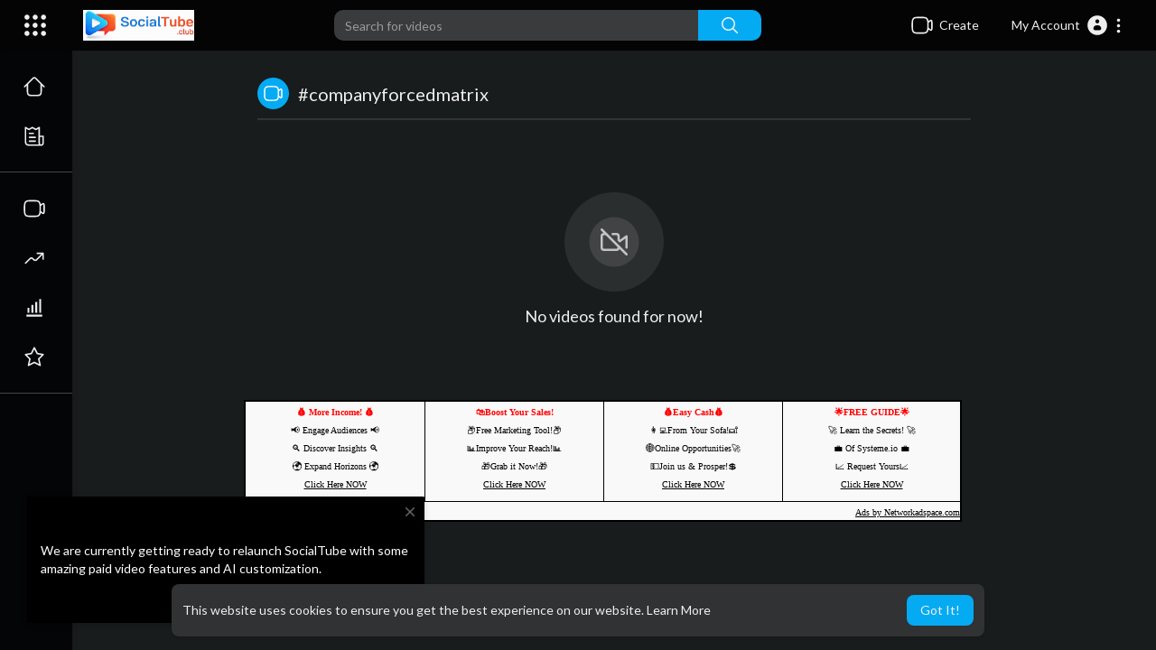

--- FILE ---
content_type: text/html; charset=UTF-8
request_url: https://www.networkadspace.com/showadst.php?w=400&h=120&n=4&bw=&bh=&c=999
body_size: 2013
content:
document.write('<table border=2 cellpadding=4 cellspacing=0 style=border-collapse:collapse width=97% bordercolor=#000000><tr><td width=25% bgcolor=#F9F9F9><p align=center><b><font size=1 face=verdana color=#FF0000>💰 More Income! 💰</font><br></font></b><font size=1 face=verdana color=#000000>📢 Engage Audiences 📢<br>🔍 Discover Insights 🔍<br>🌍 Expand Horizons 🌍</font><br><a href=https://www.networkadspace.com/tr1.php?id=2519 target=_blank><font size=1 face=verdana color=#000000><u>Click Here NOW</u></font></a></td><td width=25% bgcolor=#F9F9F9><p align=center><b><font size=1 face=verdana color=#FF0000>🛍️Boost Your Sales!</font><br></font></b><font size=1 face=verdana color=#000000>📦Free Marketing Tool!📦<br>📊Improve Your Reach!📊<br>🎁Grab it Now!🎁</font><br><a href=https://www.networkadspace.com/tr1.php?id=2296 target=_blank><font size=1 face=verdana color=#000000><u>Click Here NOW</u></font></a></td><td width=25% bgcolor=#F9F9F9><p align=center><b><font size=1 face=verdana color=#FF0000>💰Easy Cash💰</font><br></font></b><font size=1 face=verdana color=#000000>👩‍💻From Your Sofa!🛋️<br>🌐Online Opportunities🚀<br>💵Join us & Prosper!💲</font><br><a href=https://www.networkadspace.com/tr1.php?id=2293 target=_blank><font size=1 face=verdana color=#000000><u>Click Here NOW</u></font></a></td><td width=25% bgcolor=#F9F9F9><p align=center><b><font size=1 face=verdana color=#FF0000>🌟FREE GUIDE🌟</font><br></font></b><font size=1 face=verdana color=#000000>🚀 Learn the Secrets! 🚀<br>💼 Of Systeme.io 💼<br>📈 Request Yours📈</font><br><a href=https://www.networkadspace.com/tr1.php?id=2333 target=_blank><font size=1 face=verdana color=#000000><u>Click Here NOW</u></font></a></td></tr><tr><td width=96% bgcolor=#F9F9F9 colspan=4 align=right><a href=https://www.networkadspace.com target=_blank><font size=1 face=verdana color=#000000><u>Ads by Networkadspace.com</u></font></a></td></tr></table>');

--- FILE ---
content_type: text/html; charset=utf-8
request_url: https://www.google.com/recaptcha/api2/anchor?ar=1&k=6Le4NV4gAAAAAFdIUg38ZWtJ0ljg0isZUd2ZEDiY&co=aHR0cHM6Ly9zb2NpYWx0dWJlLmNsdWI6NDQz&hl=en&v=N67nZn4AqZkNcbeMu4prBgzg&size=normal&anchor-ms=20000&execute-ms=30000&cb=ohh378cedw78
body_size: 49336
content:
<!DOCTYPE HTML><html dir="ltr" lang="en"><head><meta http-equiv="Content-Type" content="text/html; charset=UTF-8">
<meta http-equiv="X-UA-Compatible" content="IE=edge">
<title>reCAPTCHA</title>
<style type="text/css">
/* cyrillic-ext */
@font-face {
  font-family: 'Roboto';
  font-style: normal;
  font-weight: 400;
  font-stretch: 100%;
  src: url(//fonts.gstatic.com/s/roboto/v48/KFO7CnqEu92Fr1ME7kSn66aGLdTylUAMa3GUBHMdazTgWw.woff2) format('woff2');
  unicode-range: U+0460-052F, U+1C80-1C8A, U+20B4, U+2DE0-2DFF, U+A640-A69F, U+FE2E-FE2F;
}
/* cyrillic */
@font-face {
  font-family: 'Roboto';
  font-style: normal;
  font-weight: 400;
  font-stretch: 100%;
  src: url(//fonts.gstatic.com/s/roboto/v48/KFO7CnqEu92Fr1ME7kSn66aGLdTylUAMa3iUBHMdazTgWw.woff2) format('woff2');
  unicode-range: U+0301, U+0400-045F, U+0490-0491, U+04B0-04B1, U+2116;
}
/* greek-ext */
@font-face {
  font-family: 'Roboto';
  font-style: normal;
  font-weight: 400;
  font-stretch: 100%;
  src: url(//fonts.gstatic.com/s/roboto/v48/KFO7CnqEu92Fr1ME7kSn66aGLdTylUAMa3CUBHMdazTgWw.woff2) format('woff2');
  unicode-range: U+1F00-1FFF;
}
/* greek */
@font-face {
  font-family: 'Roboto';
  font-style: normal;
  font-weight: 400;
  font-stretch: 100%;
  src: url(//fonts.gstatic.com/s/roboto/v48/KFO7CnqEu92Fr1ME7kSn66aGLdTylUAMa3-UBHMdazTgWw.woff2) format('woff2');
  unicode-range: U+0370-0377, U+037A-037F, U+0384-038A, U+038C, U+038E-03A1, U+03A3-03FF;
}
/* math */
@font-face {
  font-family: 'Roboto';
  font-style: normal;
  font-weight: 400;
  font-stretch: 100%;
  src: url(//fonts.gstatic.com/s/roboto/v48/KFO7CnqEu92Fr1ME7kSn66aGLdTylUAMawCUBHMdazTgWw.woff2) format('woff2');
  unicode-range: U+0302-0303, U+0305, U+0307-0308, U+0310, U+0312, U+0315, U+031A, U+0326-0327, U+032C, U+032F-0330, U+0332-0333, U+0338, U+033A, U+0346, U+034D, U+0391-03A1, U+03A3-03A9, U+03B1-03C9, U+03D1, U+03D5-03D6, U+03F0-03F1, U+03F4-03F5, U+2016-2017, U+2034-2038, U+203C, U+2040, U+2043, U+2047, U+2050, U+2057, U+205F, U+2070-2071, U+2074-208E, U+2090-209C, U+20D0-20DC, U+20E1, U+20E5-20EF, U+2100-2112, U+2114-2115, U+2117-2121, U+2123-214F, U+2190, U+2192, U+2194-21AE, U+21B0-21E5, U+21F1-21F2, U+21F4-2211, U+2213-2214, U+2216-22FF, U+2308-230B, U+2310, U+2319, U+231C-2321, U+2336-237A, U+237C, U+2395, U+239B-23B7, U+23D0, U+23DC-23E1, U+2474-2475, U+25AF, U+25B3, U+25B7, U+25BD, U+25C1, U+25CA, U+25CC, U+25FB, U+266D-266F, U+27C0-27FF, U+2900-2AFF, U+2B0E-2B11, U+2B30-2B4C, U+2BFE, U+3030, U+FF5B, U+FF5D, U+1D400-1D7FF, U+1EE00-1EEFF;
}
/* symbols */
@font-face {
  font-family: 'Roboto';
  font-style: normal;
  font-weight: 400;
  font-stretch: 100%;
  src: url(//fonts.gstatic.com/s/roboto/v48/KFO7CnqEu92Fr1ME7kSn66aGLdTylUAMaxKUBHMdazTgWw.woff2) format('woff2');
  unicode-range: U+0001-000C, U+000E-001F, U+007F-009F, U+20DD-20E0, U+20E2-20E4, U+2150-218F, U+2190, U+2192, U+2194-2199, U+21AF, U+21E6-21F0, U+21F3, U+2218-2219, U+2299, U+22C4-22C6, U+2300-243F, U+2440-244A, U+2460-24FF, U+25A0-27BF, U+2800-28FF, U+2921-2922, U+2981, U+29BF, U+29EB, U+2B00-2BFF, U+4DC0-4DFF, U+FFF9-FFFB, U+10140-1018E, U+10190-1019C, U+101A0, U+101D0-101FD, U+102E0-102FB, U+10E60-10E7E, U+1D2C0-1D2D3, U+1D2E0-1D37F, U+1F000-1F0FF, U+1F100-1F1AD, U+1F1E6-1F1FF, U+1F30D-1F30F, U+1F315, U+1F31C, U+1F31E, U+1F320-1F32C, U+1F336, U+1F378, U+1F37D, U+1F382, U+1F393-1F39F, U+1F3A7-1F3A8, U+1F3AC-1F3AF, U+1F3C2, U+1F3C4-1F3C6, U+1F3CA-1F3CE, U+1F3D4-1F3E0, U+1F3ED, U+1F3F1-1F3F3, U+1F3F5-1F3F7, U+1F408, U+1F415, U+1F41F, U+1F426, U+1F43F, U+1F441-1F442, U+1F444, U+1F446-1F449, U+1F44C-1F44E, U+1F453, U+1F46A, U+1F47D, U+1F4A3, U+1F4B0, U+1F4B3, U+1F4B9, U+1F4BB, U+1F4BF, U+1F4C8-1F4CB, U+1F4D6, U+1F4DA, U+1F4DF, U+1F4E3-1F4E6, U+1F4EA-1F4ED, U+1F4F7, U+1F4F9-1F4FB, U+1F4FD-1F4FE, U+1F503, U+1F507-1F50B, U+1F50D, U+1F512-1F513, U+1F53E-1F54A, U+1F54F-1F5FA, U+1F610, U+1F650-1F67F, U+1F687, U+1F68D, U+1F691, U+1F694, U+1F698, U+1F6AD, U+1F6B2, U+1F6B9-1F6BA, U+1F6BC, U+1F6C6-1F6CF, U+1F6D3-1F6D7, U+1F6E0-1F6EA, U+1F6F0-1F6F3, U+1F6F7-1F6FC, U+1F700-1F7FF, U+1F800-1F80B, U+1F810-1F847, U+1F850-1F859, U+1F860-1F887, U+1F890-1F8AD, U+1F8B0-1F8BB, U+1F8C0-1F8C1, U+1F900-1F90B, U+1F93B, U+1F946, U+1F984, U+1F996, U+1F9E9, U+1FA00-1FA6F, U+1FA70-1FA7C, U+1FA80-1FA89, U+1FA8F-1FAC6, U+1FACE-1FADC, U+1FADF-1FAE9, U+1FAF0-1FAF8, U+1FB00-1FBFF;
}
/* vietnamese */
@font-face {
  font-family: 'Roboto';
  font-style: normal;
  font-weight: 400;
  font-stretch: 100%;
  src: url(//fonts.gstatic.com/s/roboto/v48/KFO7CnqEu92Fr1ME7kSn66aGLdTylUAMa3OUBHMdazTgWw.woff2) format('woff2');
  unicode-range: U+0102-0103, U+0110-0111, U+0128-0129, U+0168-0169, U+01A0-01A1, U+01AF-01B0, U+0300-0301, U+0303-0304, U+0308-0309, U+0323, U+0329, U+1EA0-1EF9, U+20AB;
}
/* latin-ext */
@font-face {
  font-family: 'Roboto';
  font-style: normal;
  font-weight: 400;
  font-stretch: 100%;
  src: url(//fonts.gstatic.com/s/roboto/v48/KFO7CnqEu92Fr1ME7kSn66aGLdTylUAMa3KUBHMdazTgWw.woff2) format('woff2');
  unicode-range: U+0100-02BA, U+02BD-02C5, U+02C7-02CC, U+02CE-02D7, U+02DD-02FF, U+0304, U+0308, U+0329, U+1D00-1DBF, U+1E00-1E9F, U+1EF2-1EFF, U+2020, U+20A0-20AB, U+20AD-20C0, U+2113, U+2C60-2C7F, U+A720-A7FF;
}
/* latin */
@font-face {
  font-family: 'Roboto';
  font-style: normal;
  font-weight: 400;
  font-stretch: 100%;
  src: url(//fonts.gstatic.com/s/roboto/v48/KFO7CnqEu92Fr1ME7kSn66aGLdTylUAMa3yUBHMdazQ.woff2) format('woff2');
  unicode-range: U+0000-00FF, U+0131, U+0152-0153, U+02BB-02BC, U+02C6, U+02DA, U+02DC, U+0304, U+0308, U+0329, U+2000-206F, U+20AC, U+2122, U+2191, U+2193, U+2212, U+2215, U+FEFF, U+FFFD;
}
/* cyrillic-ext */
@font-face {
  font-family: 'Roboto';
  font-style: normal;
  font-weight: 500;
  font-stretch: 100%;
  src: url(//fonts.gstatic.com/s/roboto/v48/KFO7CnqEu92Fr1ME7kSn66aGLdTylUAMa3GUBHMdazTgWw.woff2) format('woff2');
  unicode-range: U+0460-052F, U+1C80-1C8A, U+20B4, U+2DE0-2DFF, U+A640-A69F, U+FE2E-FE2F;
}
/* cyrillic */
@font-face {
  font-family: 'Roboto';
  font-style: normal;
  font-weight: 500;
  font-stretch: 100%;
  src: url(//fonts.gstatic.com/s/roboto/v48/KFO7CnqEu92Fr1ME7kSn66aGLdTylUAMa3iUBHMdazTgWw.woff2) format('woff2');
  unicode-range: U+0301, U+0400-045F, U+0490-0491, U+04B0-04B1, U+2116;
}
/* greek-ext */
@font-face {
  font-family: 'Roboto';
  font-style: normal;
  font-weight: 500;
  font-stretch: 100%;
  src: url(//fonts.gstatic.com/s/roboto/v48/KFO7CnqEu92Fr1ME7kSn66aGLdTylUAMa3CUBHMdazTgWw.woff2) format('woff2');
  unicode-range: U+1F00-1FFF;
}
/* greek */
@font-face {
  font-family: 'Roboto';
  font-style: normal;
  font-weight: 500;
  font-stretch: 100%;
  src: url(//fonts.gstatic.com/s/roboto/v48/KFO7CnqEu92Fr1ME7kSn66aGLdTylUAMa3-UBHMdazTgWw.woff2) format('woff2');
  unicode-range: U+0370-0377, U+037A-037F, U+0384-038A, U+038C, U+038E-03A1, U+03A3-03FF;
}
/* math */
@font-face {
  font-family: 'Roboto';
  font-style: normal;
  font-weight: 500;
  font-stretch: 100%;
  src: url(//fonts.gstatic.com/s/roboto/v48/KFO7CnqEu92Fr1ME7kSn66aGLdTylUAMawCUBHMdazTgWw.woff2) format('woff2');
  unicode-range: U+0302-0303, U+0305, U+0307-0308, U+0310, U+0312, U+0315, U+031A, U+0326-0327, U+032C, U+032F-0330, U+0332-0333, U+0338, U+033A, U+0346, U+034D, U+0391-03A1, U+03A3-03A9, U+03B1-03C9, U+03D1, U+03D5-03D6, U+03F0-03F1, U+03F4-03F5, U+2016-2017, U+2034-2038, U+203C, U+2040, U+2043, U+2047, U+2050, U+2057, U+205F, U+2070-2071, U+2074-208E, U+2090-209C, U+20D0-20DC, U+20E1, U+20E5-20EF, U+2100-2112, U+2114-2115, U+2117-2121, U+2123-214F, U+2190, U+2192, U+2194-21AE, U+21B0-21E5, U+21F1-21F2, U+21F4-2211, U+2213-2214, U+2216-22FF, U+2308-230B, U+2310, U+2319, U+231C-2321, U+2336-237A, U+237C, U+2395, U+239B-23B7, U+23D0, U+23DC-23E1, U+2474-2475, U+25AF, U+25B3, U+25B7, U+25BD, U+25C1, U+25CA, U+25CC, U+25FB, U+266D-266F, U+27C0-27FF, U+2900-2AFF, U+2B0E-2B11, U+2B30-2B4C, U+2BFE, U+3030, U+FF5B, U+FF5D, U+1D400-1D7FF, U+1EE00-1EEFF;
}
/* symbols */
@font-face {
  font-family: 'Roboto';
  font-style: normal;
  font-weight: 500;
  font-stretch: 100%;
  src: url(//fonts.gstatic.com/s/roboto/v48/KFO7CnqEu92Fr1ME7kSn66aGLdTylUAMaxKUBHMdazTgWw.woff2) format('woff2');
  unicode-range: U+0001-000C, U+000E-001F, U+007F-009F, U+20DD-20E0, U+20E2-20E4, U+2150-218F, U+2190, U+2192, U+2194-2199, U+21AF, U+21E6-21F0, U+21F3, U+2218-2219, U+2299, U+22C4-22C6, U+2300-243F, U+2440-244A, U+2460-24FF, U+25A0-27BF, U+2800-28FF, U+2921-2922, U+2981, U+29BF, U+29EB, U+2B00-2BFF, U+4DC0-4DFF, U+FFF9-FFFB, U+10140-1018E, U+10190-1019C, U+101A0, U+101D0-101FD, U+102E0-102FB, U+10E60-10E7E, U+1D2C0-1D2D3, U+1D2E0-1D37F, U+1F000-1F0FF, U+1F100-1F1AD, U+1F1E6-1F1FF, U+1F30D-1F30F, U+1F315, U+1F31C, U+1F31E, U+1F320-1F32C, U+1F336, U+1F378, U+1F37D, U+1F382, U+1F393-1F39F, U+1F3A7-1F3A8, U+1F3AC-1F3AF, U+1F3C2, U+1F3C4-1F3C6, U+1F3CA-1F3CE, U+1F3D4-1F3E0, U+1F3ED, U+1F3F1-1F3F3, U+1F3F5-1F3F7, U+1F408, U+1F415, U+1F41F, U+1F426, U+1F43F, U+1F441-1F442, U+1F444, U+1F446-1F449, U+1F44C-1F44E, U+1F453, U+1F46A, U+1F47D, U+1F4A3, U+1F4B0, U+1F4B3, U+1F4B9, U+1F4BB, U+1F4BF, U+1F4C8-1F4CB, U+1F4D6, U+1F4DA, U+1F4DF, U+1F4E3-1F4E6, U+1F4EA-1F4ED, U+1F4F7, U+1F4F9-1F4FB, U+1F4FD-1F4FE, U+1F503, U+1F507-1F50B, U+1F50D, U+1F512-1F513, U+1F53E-1F54A, U+1F54F-1F5FA, U+1F610, U+1F650-1F67F, U+1F687, U+1F68D, U+1F691, U+1F694, U+1F698, U+1F6AD, U+1F6B2, U+1F6B9-1F6BA, U+1F6BC, U+1F6C6-1F6CF, U+1F6D3-1F6D7, U+1F6E0-1F6EA, U+1F6F0-1F6F3, U+1F6F7-1F6FC, U+1F700-1F7FF, U+1F800-1F80B, U+1F810-1F847, U+1F850-1F859, U+1F860-1F887, U+1F890-1F8AD, U+1F8B0-1F8BB, U+1F8C0-1F8C1, U+1F900-1F90B, U+1F93B, U+1F946, U+1F984, U+1F996, U+1F9E9, U+1FA00-1FA6F, U+1FA70-1FA7C, U+1FA80-1FA89, U+1FA8F-1FAC6, U+1FACE-1FADC, U+1FADF-1FAE9, U+1FAF0-1FAF8, U+1FB00-1FBFF;
}
/* vietnamese */
@font-face {
  font-family: 'Roboto';
  font-style: normal;
  font-weight: 500;
  font-stretch: 100%;
  src: url(//fonts.gstatic.com/s/roboto/v48/KFO7CnqEu92Fr1ME7kSn66aGLdTylUAMa3OUBHMdazTgWw.woff2) format('woff2');
  unicode-range: U+0102-0103, U+0110-0111, U+0128-0129, U+0168-0169, U+01A0-01A1, U+01AF-01B0, U+0300-0301, U+0303-0304, U+0308-0309, U+0323, U+0329, U+1EA0-1EF9, U+20AB;
}
/* latin-ext */
@font-face {
  font-family: 'Roboto';
  font-style: normal;
  font-weight: 500;
  font-stretch: 100%;
  src: url(//fonts.gstatic.com/s/roboto/v48/KFO7CnqEu92Fr1ME7kSn66aGLdTylUAMa3KUBHMdazTgWw.woff2) format('woff2');
  unicode-range: U+0100-02BA, U+02BD-02C5, U+02C7-02CC, U+02CE-02D7, U+02DD-02FF, U+0304, U+0308, U+0329, U+1D00-1DBF, U+1E00-1E9F, U+1EF2-1EFF, U+2020, U+20A0-20AB, U+20AD-20C0, U+2113, U+2C60-2C7F, U+A720-A7FF;
}
/* latin */
@font-face {
  font-family: 'Roboto';
  font-style: normal;
  font-weight: 500;
  font-stretch: 100%;
  src: url(//fonts.gstatic.com/s/roboto/v48/KFO7CnqEu92Fr1ME7kSn66aGLdTylUAMa3yUBHMdazQ.woff2) format('woff2');
  unicode-range: U+0000-00FF, U+0131, U+0152-0153, U+02BB-02BC, U+02C6, U+02DA, U+02DC, U+0304, U+0308, U+0329, U+2000-206F, U+20AC, U+2122, U+2191, U+2193, U+2212, U+2215, U+FEFF, U+FFFD;
}
/* cyrillic-ext */
@font-face {
  font-family: 'Roboto';
  font-style: normal;
  font-weight: 900;
  font-stretch: 100%;
  src: url(//fonts.gstatic.com/s/roboto/v48/KFO7CnqEu92Fr1ME7kSn66aGLdTylUAMa3GUBHMdazTgWw.woff2) format('woff2');
  unicode-range: U+0460-052F, U+1C80-1C8A, U+20B4, U+2DE0-2DFF, U+A640-A69F, U+FE2E-FE2F;
}
/* cyrillic */
@font-face {
  font-family: 'Roboto';
  font-style: normal;
  font-weight: 900;
  font-stretch: 100%;
  src: url(//fonts.gstatic.com/s/roboto/v48/KFO7CnqEu92Fr1ME7kSn66aGLdTylUAMa3iUBHMdazTgWw.woff2) format('woff2');
  unicode-range: U+0301, U+0400-045F, U+0490-0491, U+04B0-04B1, U+2116;
}
/* greek-ext */
@font-face {
  font-family: 'Roboto';
  font-style: normal;
  font-weight: 900;
  font-stretch: 100%;
  src: url(//fonts.gstatic.com/s/roboto/v48/KFO7CnqEu92Fr1ME7kSn66aGLdTylUAMa3CUBHMdazTgWw.woff2) format('woff2');
  unicode-range: U+1F00-1FFF;
}
/* greek */
@font-face {
  font-family: 'Roboto';
  font-style: normal;
  font-weight: 900;
  font-stretch: 100%;
  src: url(//fonts.gstatic.com/s/roboto/v48/KFO7CnqEu92Fr1ME7kSn66aGLdTylUAMa3-UBHMdazTgWw.woff2) format('woff2');
  unicode-range: U+0370-0377, U+037A-037F, U+0384-038A, U+038C, U+038E-03A1, U+03A3-03FF;
}
/* math */
@font-face {
  font-family: 'Roboto';
  font-style: normal;
  font-weight: 900;
  font-stretch: 100%;
  src: url(//fonts.gstatic.com/s/roboto/v48/KFO7CnqEu92Fr1ME7kSn66aGLdTylUAMawCUBHMdazTgWw.woff2) format('woff2');
  unicode-range: U+0302-0303, U+0305, U+0307-0308, U+0310, U+0312, U+0315, U+031A, U+0326-0327, U+032C, U+032F-0330, U+0332-0333, U+0338, U+033A, U+0346, U+034D, U+0391-03A1, U+03A3-03A9, U+03B1-03C9, U+03D1, U+03D5-03D6, U+03F0-03F1, U+03F4-03F5, U+2016-2017, U+2034-2038, U+203C, U+2040, U+2043, U+2047, U+2050, U+2057, U+205F, U+2070-2071, U+2074-208E, U+2090-209C, U+20D0-20DC, U+20E1, U+20E5-20EF, U+2100-2112, U+2114-2115, U+2117-2121, U+2123-214F, U+2190, U+2192, U+2194-21AE, U+21B0-21E5, U+21F1-21F2, U+21F4-2211, U+2213-2214, U+2216-22FF, U+2308-230B, U+2310, U+2319, U+231C-2321, U+2336-237A, U+237C, U+2395, U+239B-23B7, U+23D0, U+23DC-23E1, U+2474-2475, U+25AF, U+25B3, U+25B7, U+25BD, U+25C1, U+25CA, U+25CC, U+25FB, U+266D-266F, U+27C0-27FF, U+2900-2AFF, U+2B0E-2B11, U+2B30-2B4C, U+2BFE, U+3030, U+FF5B, U+FF5D, U+1D400-1D7FF, U+1EE00-1EEFF;
}
/* symbols */
@font-face {
  font-family: 'Roboto';
  font-style: normal;
  font-weight: 900;
  font-stretch: 100%;
  src: url(//fonts.gstatic.com/s/roboto/v48/KFO7CnqEu92Fr1ME7kSn66aGLdTylUAMaxKUBHMdazTgWw.woff2) format('woff2');
  unicode-range: U+0001-000C, U+000E-001F, U+007F-009F, U+20DD-20E0, U+20E2-20E4, U+2150-218F, U+2190, U+2192, U+2194-2199, U+21AF, U+21E6-21F0, U+21F3, U+2218-2219, U+2299, U+22C4-22C6, U+2300-243F, U+2440-244A, U+2460-24FF, U+25A0-27BF, U+2800-28FF, U+2921-2922, U+2981, U+29BF, U+29EB, U+2B00-2BFF, U+4DC0-4DFF, U+FFF9-FFFB, U+10140-1018E, U+10190-1019C, U+101A0, U+101D0-101FD, U+102E0-102FB, U+10E60-10E7E, U+1D2C0-1D2D3, U+1D2E0-1D37F, U+1F000-1F0FF, U+1F100-1F1AD, U+1F1E6-1F1FF, U+1F30D-1F30F, U+1F315, U+1F31C, U+1F31E, U+1F320-1F32C, U+1F336, U+1F378, U+1F37D, U+1F382, U+1F393-1F39F, U+1F3A7-1F3A8, U+1F3AC-1F3AF, U+1F3C2, U+1F3C4-1F3C6, U+1F3CA-1F3CE, U+1F3D4-1F3E0, U+1F3ED, U+1F3F1-1F3F3, U+1F3F5-1F3F7, U+1F408, U+1F415, U+1F41F, U+1F426, U+1F43F, U+1F441-1F442, U+1F444, U+1F446-1F449, U+1F44C-1F44E, U+1F453, U+1F46A, U+1F47D, U+1F4A3, U+1F4B0, U+1F4B3, U+1F4B9, U+1F4BB, U+1F4BF, U+1F4C8-1F4CB, U+1F4D6, U+1F4DA, U+1F4DF, U+1F4E3-1F4E6, U+1F4EA-1F4ED, U+1F4F7, U+1F4F9-1F4FB, U+1F4FD-1F4FE, U+1F503, U+1F507-1F50B, U+1F50D, U+1F512-1F513, U+1F53E-1F54A, U+1F54F-1F5FA, U+1F610, U+1F650-1F67F, U+1F687, U+1F68D, U+1F691, U+1F694, U+1F698, U+1F6AD, U+1F6B2, U+1F6B9-1F6BA, U+1F6BC, U+1F6C6-1F6CF, U+1F6D3-1F6D7, U+1F6E0-1F6EA, U+1F6F0-1F6F3, U+1F6F7-1F6FC, U+1F700-1F7FF, U+1F800-1F80B, U+1F810-1F847, U+1F850-1F859, U+1F860-1F887, U+1F890-1F8AD, U+1F8B0-1F8BB, U+1F8C0-1F8C1, U+1F900-1F90B, U+1F93B, U+1F946, U+1F984, U+1F996, U+1F9E9, U+1FA00-1FA6F, U+1FA70-1FA7C, U+1FA80-1FA89, U+1FA8F-1FAC6, U+1FACE-1FADC, U+1FADF-1FAE9, U+1FAF0-1FAF8, U+1FB00-1FBFF;
}
/* vietnamese */
@font-face {
  font-family: 'Roboto';
  font-style: normal;
  font-weight: 900;
  font-stretch: 100%;
  src: url(//fonts.gstatic.com/s/roboto/v48/KFO7CnqEu92Fr1ME7kSn66aGLdTylUAMa3OUBHMdazTgWw.woff2) format('woff2');
  unicode-range: U+0102-0103, U+0110-0111, U+0128-0129, U+0168-0169, U+01A0-01A1, U+01AF-01B0, U+0300-0301, U+0303-0304, U+0308-0309, U+0323, U+0329, U+1EA0-1EF9, U+20AB;
}
/* latin-ext */
@font-face {
  font-family: 'Roboto';
  font-style: normal;
  font-weight: 900;
  font-stretch: 100%;
  src: url(//fonts.gstatic.com/s/roboto/v48/KFO7CnqEu92Fr1ME7kSn66aGLdTylUAMa3KUBHMdazTgWw.woff2) format('woff2');
  unicode-range: U+0100-02BA, U+02BD-02C5, U+02C7-02CC, U+02CE-02D7, U+02DD-02FF, U+0304, U+0308, U+0329, U+1D00-1DBF, U+1E00-1E9F, U+1EF2-1EFF, U+2020, U+20A0-20AB, U+20AD-20C0, U+2113, U+2C60-2C7F, U+A720-A7FF;
}
/* latin */
@font-face {
  font-family: 'Roboto';
  font-style: normal;
  font-weight: 900;
  font-stretch: 100%;
  src: url(//fonts.gstatic.com/s/roboto/v48/KFO7CnqEu92Fr1ME7kSn66aGLdTylUAMa3yUBHMdazQ.woff2) format('woff2');
  unicode-range: U+0000-00FF, U+0131, U+0152-0153, U+02BB-02BC, U+02C6, U+02DA, U+02DC, U+0304, U+0308, U+0329, U+2000-206F, U+20AC, U+2122, U+2191, U+2193, U+2212, U+2215, U+FEFF, U+FFFD;
}

</style>
<link rel="stylesheet" type="text/css" href="https://www.gstatic.com/recaptcha/releases/N67nZn4AqZkNcbeMu4prBgzg/styles__ltr.css">
<script nonce="keFEIa3SFSO-YIDi9ksLDQ" type="text/javascript">window['__recaptcha_api'] = 'https://www.google.com/recaptcha/api2/';</script>
<script type="text/javascript" src="https://www.gstatic.com/recaptcha/releases/N67nZn4AqZkNcbeMu4prBgzg/recaptcha__en.js" nonce="keFEIa3SFSO-YIDi9ksLDQ">
      
    </script></head>
<body><div id="rc-anchor-alert" class="rc-anchor-alert"></div>
<input type="hidden" id="recaptcha-token" value="[base64]">
<script type="text/javascript" nonce="keFEIa3SFSO-YIDi9ksLDQ">
      recaptcha.anchor.Main.init("[\x22ainput\x22,[\x22bgdata\x22,\x22\x22,\[base64]/[base64]/[base64]/[base64]/[base64]/[base64]/KGcoTywyNTMsTy5PKSxVRyhPLEMpKTpnKE8sMjUzLEMpLE8pKSxsKSksTykpfSxieT1mdW5jdGlvbihDLE8sdSxsKXtmb3IobD0odT1SKEMpLDApO08+MDtPLS0pbD1sPDw4fFooQyk7ZyhDLHUsbCl9LFVHPWZ1bmN0aW9uKEMsTyl7Qy5pLmxlbmd0aD4xMDQ/[base64]/[base64]/[base64]/[base64]/[base64]/[base64]/[base64]\\u003d\x22,\[base64]\x22,\x22w6IsCG0dOSx0wpTChDQRb1jCsXU6OsKVWBEWOUhcRQ91GMOTw4bCqcKJw6tsw7E7V8KmNcOuwp9BwrHDtsOOLgwXAjnDjcOjw6hKZcO4wp/CmEZqw77DpxHCsMKpFsKFw5tOHkMKAjtNwpp4ZALDqMKnOcOmRsK4dsKkwrnDr8OYeGp5ChHCnMOmUX/Ct0XDnwAXw7hbCMOrwqFHw4rCjH5xw7HDnMK6wrZUN8KUwpnCk3LDlsK9w7ZDBjQFwo/Ci8O6wrPClhI3WV8EKWPCo8KMwrHCqMO0wqdKw7Iaw5TChMOJw4VGd0/[base64]/DmMKKwr7DhkkebWwvwpcowrkmw6zCrUbDrcKzwrHDgRQ9AQMfwqEUFgcIfizCkMOaNsKqN2x9ADbDssK7JlfDscK7aU7DgcOeOcO5wrcxwqAKdS/CvMKCwoDClMOQw6nDncOaw7LClMOvwqvChMOGcMOYcwDDq0bCisOAY8OywqwNcANRGRLDuhEyVXPCkz0Qw6smbWVFMsKNwq7DisOgwr7CgWjDtnLCjUFgTMODaMKuwolwBn/Cim1Pw5h6wqDClidgwp3CoDDDn1oRWTzDkwnDjzZGw5gxbcKACcKSLU7DmMOXwpHCu8K4wrnDgcOdLcKrasOiwql+wp3DiMKYwpITwrbDhsKJBnHCgQk/wrPDkRDCv03CsMK0wrMUwrrComTCqS9YJcOkw6fChsOeEBDCjsOXwogAw4jChjHCl8OEfMOUwoDDgsKswrwvAsOEBcOsw6fDqjLCgsOiwq/[base64]/[base64]/DkMO1dsKrMXogeMKDGkRSwqwNwobDjcO6cjnCn1hsw4nDlcOpwpwrwrnDqsOowrbDqmvDnX5wwqnCl8OOwrQvMU9dw5NFw6oYw7vCnlhVbW/ClxnDsgVvOVwHHMOCc1Enwr1GWitTGinDukwlw4/CmsK6w747XTfDpX8SwpVLw7XCmRtEZ8KAdTV3wp9rM8O+woIlw7TCjx8cwpzDtcOyCk/Dmi3DhE5UwpYzIsKMw64IwqPCoMOgworCrWRxfsKoZcOGA3rCtyXDhMKnwpo+e8Ozw6EaSsOew7VAw6IGA8K7CUnDumfCicKKEAAMw4gbOTXCmSg3worCn8OtHsKbaMO9M8K0w7HClMOOwrx2w5poHRnDn0JwbWhWwrlKUMK7wpkiw7zDjVs/[base64]/CuMOtw50cOTnCm8Kawq5zfMOJw5/CrGjCjFc/[base64]/DjErCtMK9NsKUw7czw6MxdBUteAYnw4DDoRViw4XCti7CgANdaQ3CmsOiaUjCvMO5ZsOWwrolwqvCtEVGw489w59Ww5vCqMOxSE3CosKJw4rDtwPDtcOWw5PDo8KLUMKjw6jDggIbDMOEw65FEEgfwqTDtmbDoTknUUjDlBTCvXgAMMOFPS4/wpIOw4NSwprCoTTDlRbCnsO7S3BSR8OwQSnDglghBm8cwq/DqMOQKTcgecKIQsOuwoMmwrXDjsKDw74RODdJfFwuDcKXcMOoSsKYDB/[base64]/CuGVvw4x1LnbDnHZRw7vCkMO6BsObPjo3CxrCvAfCtsK6w7jCkMOtwrvDgsO9wrV/[base64]/DsS7DrW4QJUUyw4EqLsOKDsKCw40Xw4gTwrXDisO2w4kBw4zCi24rw7cTQsKIBxfClSNHw6oYw7dzEjvCu1c8wr9MdsOewrVaJ8OPw6VSw51zXcOfAmAdesKGOMO6J00Iw4siYV3DvsKMKcO1w43Ds17DlmzDksKZw67DlgFLN8OFwpDDtsO3S8KXwoh1wq/Cq8OkesKpG8OiwrPDicObAGAnwocdI8KiO8Oxw4HDmsK4NhV3S8KCQsOyw71UwonDo8O/[base64]/Dh14ewrjCt2bDrsOFQ8O5VCVLBHLCqMKrwop9w7hAw7tXw57DksOyc8KwWsOewqw4VwtHEcOebW5ywo8kHWgpwp0Ow6hAFAMCKTtKwp3DlhfDmTLDj8OHwqh6w6HCsQTDiMOBW37Dp2IKwqbDpBVGZ3fDqx9Tw6jDlHYQwqvCm8Odw6XDvB/CoRzCmVhPaAYcw4/CqiQzwr/CmsO9wqrCqFstwqFYSDvCkR8fwonCqMORcx/[base64]/DmMKYw74Zwp16RwTDosORwqDDn8Kcw5HCni3DvsOxw6ohwrbDiMKiw6ZQIw/[base64]/ZsOeWBbCncOEJBhgwrbDicOyWQnCp0wlwqXDgn8aAU1iIV5uwpdjXxQbw7HDhSETKGPDpwnDsMOcwqIxw6/DjsKzMcOgwrcqwofCvhNswq3DgGDClA9Lw4xow4RtUMKndMKKesKZwpdqw7jCvllmwprCtBtBw4cTw5NfCsOtw4INGMKuNcOLwpt+dcOFC3vDth/ClMKqw7oDLsOFwqXDlHjDtcK/csOhNsKdwr8AAyZgwr5swrDCtsO9wo5Fw6x/NWsKBBPCrcKKa8KCw6fClcKmw79Uw7gwCcKQR3vCl8KTw7rCg8KawoUwMsKteTbCocKowpfDoW1wJsKtNyTDtiTCisOxJX01w5ZfTsO+wpbCiE5QAWo1wr/CuyPDqsKhwonClzjCr8OHBRLDgEFrw4Zww5TDiH3DksORw5/CjsKaRh8UDcOKDUMKw43CqMK+dQEBw5o7worCmsKQY1oVBcOtwoQDYMKvMzgJw6zDq8OCwoJPVMOif8Kxwocuw5UtccO5woEfw7TClsKsXljDrcKBw5x1w5Nnw6vCgcOjLApnQMOxLcKCO03DiT/DicK0wpIMwqJlwrzCpRc8MW7DssKiworDssOjw4fCpzdvOFoFw6MRw4DChVJvNXXChWnDncO/wpnDmA7CpMK1AWzCl8O+TivDicORw7ErQMOrw4vCmknDn8O/[base64]/CrMKrw5hmw77Dj8KMS8OwVjdpwo1hD1JEwoxRwrDCiUHDsynCgsKQwonDosKYehDDtMKBXk9iw6DCiQENwqwdYSNYwpTDv8OIw7LCj8OjcsKYwoPCgMO4XcO8YsOvHcKMw6ojV8OVPcKRFsOVMGrCrnrCrWXCuMKSEznCvsKZWQ/DrsOmFMKPFMKROMOlw4HCnzHCucKxwpBLHMO9VsKEOxxTc8Odw5/CusKYw50Fwp7DqxbDhcOfNiHCgsKYdUA/w5XDocKkw7lGwpLCn23CscOUw5Ebwp3Cu8KZbMKpwpUBJUgDEC7Ds8OvIcORwoDDoU/CnsKTw77CjcOkwq7DtXd5EBjCt1XCpSgFWRNrw7dwZsOCKApfw5HCvErDml3Dn8OjHsKGwrwwRMO6wo7Cv0bCvyoDw5PDucKxY2gqwpPCqk0yeMKwA3HDgMO4NcONwqgYw40kwosCw6bDih3ChsK3w4R/w4zCqcKQw6tTZxnCnjrCr8Opw6VNw5/[base64]/[base64]/Dn8KtZ3/DkMKEw5jDi8KmUnZlw6g+Ti5yL1rDpSthBXhWwqLCnBQHaT1iUcKDw77DqsKlwqPCuHJbNH3CvcKwecOFR8OPw7/DvxtNw4hCRGfChwNjwqvCsH1Ew5rCi33CkcOjV8OBw705w5sMwqo+w5EiwptPw4bDrxIlOsKQR8OqPFHCujTCnGQ4ejpPwrUVw69Kw5VUw6c1w7jCh8KuDMKiw6TCrE93w7YLw4jChidww4hCw77CvsKqODjDj0N/PcO3w5NXw5McwrvDsnzDvsKqw7AGFl8kwrkjw5wlwrgvAHwMwrDDgMK6PMOCw4/[base64]/w6NfPWoEOMOYK8OTwoPDg8O1Aj4HHQ5qPcOLw68dwow7EWjCoh4rwprDhCoHwrk7wrHCiGoiVUPCjsOlw4RhEcO4wp/Dkm3DusOEwrXDusKgZ8O4w6zCjm4ZwpR/ccKqw4/DrsOLAV8Cw5bDm3jCqcOFGhLDmsK/wqrDi8OZwpbCmUXDncKgwoDDmmo5GkQEcj9oA8KmO1AFMSZibijCmjPDnGJXw4/DnSEcPMKsw6Qyw6PCshPDkFLDlMO8wqtNE2EWFcOIRBDCrcOTIifCgMOTwo5mw60iXsOFwok7ccOhNTNZRsOgwqPDmglsw57CgxzDg2zCtnLDg8K/wrJ6w5HCpRrDoyhfw6Ajwp3DvcK+wqgJcArDrsKceRVcS3NjwopzGGXCkcOKYMKzPWxPwoozwp9vIMKXSMO3w5LDjcKEw6fDliEleMOKGH/[base64]/Dk8OVwpQPwpTDrsK3w5VPEEptwqDDnsOywonDm8KKwrkNaMKyw4/DlcKxfMKmL8O6JUZZAcO+w57CvT4BwqLDtF4Yw6V/w6fCshdPa8KHKsKwXcOvP8Olw74FE8OFMhLDsMOIGsO5w4sbUk/DlcKgw4PDgifDo1RQenlYGHAgwr3DimzDjkfDmMOTKmzDrjnDk03CmxTCkMKGwqVQwp0xfRtawovCmAwow5zDjcKEwonChGN3w4vDmSpzRHppwr03Q8Kow67CplHDvQfDvsOzw6RdwotuZMK/w4PCjyIsw6QHJ1oow41HCFJmSFlUwopoUcODIcKmGlMteMKrZBLDr2PCkg/[base64]/wobCrsK7wqUjwqvDpsOlVjjCsSPCrMKkPMOfw6fCuEfCp8OiS8ONFMKHWy4nw6Yla8ONFsOZG8Osw4TCvRXCv8KXw4AyfsOoN1/CoVt/wrVOUcK6FXsYNcO4w7dtSnHDvW7DjFjDtATCm3odwpssw4bCnUDCmn9Ww7NUw7HDqg3DgcOECXrCrAPDjsOqwpjDn8ONCk/[base64]/QB3Cr1gRZcODwpLDklvChsKpKh1ZJxfCmxtpw78nesKMw4TDtB1cwr40w6TDsFvCjwvCl0zDjsKuwrt8AcKjJsKRw6hewqbDgSDCtcKhw6XDusKBOMOAAMKZGCA7w6HChzfCuUzDqEwlwp57w77CosOcwq1tEcKMf8KMw4zDiMKTUsKqwpfCuV3Cl3/CoBrChk9Ww7pufMKVw7d5Egp1wrrCtX1beGPDhxDDssO8TH9ew7vClw/Dn18Mw5RowqHCk8O5woROY8KXKMKDGsO1w6swwrbCvR4IKMKOIMKmwpHCtsKeworDusKadsKyw5DCocOUw5LCpMKbwroGwoVcaiM7B8KzwoDDjcOdJxNSCmJFw4QFCmbCk8OzJMKHw5TChsKxwrrDusKkRcKUGiTDo8OSK8OjX37DocKOwpUkwpzCmMObwrXDmFTCti/DocKJYzDDumXDh0onwpDCssO3w6k9wrDCkcK9FMK/wq3CncOcwrBxb8KUw4LDmwPDg0XDsBfDnyzDpMKrfcKKwoTDnsOjwqnDg8Kbw6HDq3XCu8OsDcORfDrDisO0a8Kgw7YZHWdrD8Oic8KhahApdF/DnsK2wrXCpcO4wqkJw54eGDHDmz3DtlPDscOVwqzDk0sLw59uTTY1wqLCsSjDqBo9IGbCqkZPw6vCgljCjcKawq/CsQXCvMODw7RGw5MowqpDwq3DscORw7DClGJzDylOX0Y3wpTDmMOiwqnChMK5w5DDnkHCtzIsbB9DDcKcO0rDvCwEw47DhcKGNsKdwplfBcKWwq7CsMKNwow2w5/DvcO2w5nDsMK5fsKSYyrCscKPw5XCumHDjDbDusKVw6LDuidYwoMyw6tlwrHDisOjXTlFRArDrsKiLg7CvcK8w4TDn2kyw7jCiA3DjMKqwq7Ci03CoWgXA0UKwr/DqUfDujtMTcKNwqYmGg3DkBcFaMKGw4bDlnhawoLCscO3XTjCi07DusKIT8KsWGPDjMOlLDMZdjEAd04Bwo3CslHCpzFFwqrCnS3CmRhFC8KbwqrDuBnDgCtWw5LCnsO7OAPDpMOIR8OEflphUWjDqEpBw74xwrzDvV7DqSAwwq/DgcKVW8KYFcKLw43Dn8Khw41jHsOBCsKFOG7CjyXDgE8aGT/CssOHwq8iV1Rnw6bDtl8ofGLCuFIbc8Kbek9Gw7/CiDDCtXcMw45Uw65/MzPDrsKdJkshFz1Bw57DvEBqwpHDhsOjWXnCr8KWwqzDiEzDkT3Dj8KJwrnDhcKLw4YPTMOkwpTCj13CnFnCsWfCqCN9wqd0w6/DiUnCkjcQOMKqcMKawppOw4BNEDvCjwp8wqNoGMK4GBVBw7sNwqtMwoNPw7vDgMOSw6vDrMKMwrgIwolww7LDocKCdhnCmsOyGcOpwpVNa8Kkfh4sw6J8w6DCkMK6DSA7wqY3wp/DhxJww5kLLSlwf8KBPCjDhcK/woLDpj/CnTUYB1FCZcOFbMOWwoLDjR50UkfCuMOZG8ODdGBNVg1rw5vCgBUoEG4jwprDqcObw4B0wqfDvHFDbi80w5nCowMjwrnDkcOuw5wZw680DlPCqcORKsO5w5Y/YsKOwpZVYQPDj8O7WsOpYMODfB3CnULCjCrDoHjCtsKGG8KhC8OtPUPDpxzDlgrDg8Oqwo7Cr8K7w5QNV8O/w5ZoLw/DgnzCtEDCgnnDhQsIc3vCn8OiwovCvsKVwp/CuT5tUEnDk24ie8Ojw7DDq8Khw5/CkhfDqksYaFBVGl1lAUzDolLDisOaw4PCp8O7VcOYw6bCvsOQdyfDuFTDpUjDj8OuGMOJwqXDjsKcw5TCv8KdHysQwrxOwqHCggtXwrjDpsO3w4Fjwrx6wqfCpcOeYAnDj3rDh8O1wrk3w5dPb8Kvw4vCsXzCq8O6w4fDnsO5Sz/DsMOXwqDDhyrCpsK6bVPCkVcFw6fCt8KRw4U5HcOew73Cg311w5B2w6LCl8OpQcOoA2HCpMO+difDs1QzwqDCjRszwpJ2w5ofZ1bDmGRjwpFRwoEZwqBRwr1Qwq5KDEPCjWPChsKhw57Ct8KPw6waw4NTwoxRwpzCt8OpHjwOw6cGw5o1wq/[base64]/DrANiejzDp3TChyNlFMOmWcK0TMKUE8KxLMK8wpduw5rCkQLCgMOPXcOLw6fDrnXCk8K+wo8+JwwQwptvwo7ChFzClx/[base64]/Di8KOwrFfw5LCmQnDrT7CncK2w7XCpcO6wrXCgcOWwpLCt8KmSyQtHcKQw5hqwoYIbjDCo1LCv8KUwpfDpcOVGMKawpjCn8O/KkwnayIqFsKdbsOBw5TDrXrCjgMjw4/Ci8Odw7TClTrDtl/CnzzCsFjChWQsw6I7w7gUw7ZUw4HChD1JwpVbw5XCuMOnFMK+w69XfsKDw6bDvHfCpX0CUk4JdMKaT0LDnsO7w7J7AB/DjcOEdcOoEx1twrtST20/Bh07wohGSmQ2w74vw4J4b8OBw4lhYMOWwrPCtnZ7ScKdwqnCt8OAbcK3RsO4a0jDlMKKwpIAw7wDwrxTS8OGw7tAw6/CssK5McKpKxrCncKxwo/[base64]/DtywRw4xvw7Z9wq/CrMKKwqDCvRFgwp3DtD8POsKVJQseXsOXPGZ6wqklw6oDDzvDoFnCj8ONw4BFw7fDicOIw4tHwrN6w7FZwqDCvMOWdMO7BihsKg/Ci8KhwootwpLDssKEwqY5TQRUXEw8w6NOVsO4w7crZMKEUylewo7Ci8Olw5rDuWJzwqMrwrbCkBHDmhFOBsKdw5jDu8KswrJ/MCDDqAbDtMKbwoZOwpk5wq9BwqgmwokDVhLDvx1cYyUqF8KIWCTDlsK0BVPCpjA3PHkxw5lZwo7DoQoXwo1XFwfCi3Z2w7fDkANQw4fDrx/DnwYOD8O5w4DDgyZswqLDpCxYw49rZsKVU8KsMMK/FMKAcMONA1svw6VdwqLCkA9jTRYmwpbCjsOzKGxVwp/Dn0o6w6oSw7nCoXDCpAHCkFvDgcKtUsO4w7tiwo1Pw7AmJMOcwpPClms0RMKEeEnDjWrDqMKhQjHDt2RZcW0wS8KZf0gdwpUMwpbDkFh1w5PDh8OHw47CvzkeJ8O7worDusOvw6p8wowrU1MKYX3Coh/[base64]/Cs8OGXMKOKGLCr8O+CEzCvhdMPzJYRMKWwpPDnsKvwrTDtGsfIcKLGFHCkFwjwotjwpjCmMK7IjBfDMK+W8OtXTfDpR7DoMOzB2NxZno+worDiR7DiXnCrUnDscO9J8O8KsKIwozCusOAEiVzwpzCkcOOJBJiw7/[base64]/w5TDkMOBL8KKdCtZMMOEN8O9wqUPw7dJJDHDsidHH8KXYFrCpwHCusOZwromEcKqR8OWw5hRw41owrXDqhFCwosswrNVEMOUbQF0w7zDi8KSKg/DkcOWw7xNwpxzwqked1jDt3LDmnPDiwMRLBleb8KyK8OWw4A6Mj3DtMKfw7PCssK4VFTCihXCqcOpNMOzZxTDg8KAw50Qw7scwo3Dm2Yrwp/CkA/Cn8KSwrBENjJXw5QwwpbDo8OOITjDtBXCnsK2dMOOf1NPwo/DnBjCnDAvaMO4w6x2asO5PnRFwp8PVMOabMKQJcOZF28xwowzwq3Du8OTwpLDuMOKwpduwoTDqcKtY8OQXsOKJSbCt2nDk0PCi3s7wpfDj8OowpIKwrLCgMOZHsO0wo4tw5zCrsO+w5vDpsKowqLDoUrDjSLDmXdgKsKbEsOjdAVawpBawoMlwo/Dp8OcCEzDoFNsOsOSHw3DqzkIGMOsw5/Cm8K2wpbCsMKAFG3DqcOiw61dw5HCjAPDrjdvwqbDiXA/wpnCjcOdQsOCw4/[base64]/Ct8Oawp/CiBQKw5l3RMKxwpddYsKScmtFw4YAwobDiMO/wrh6w5Brw5NXWWfCv8KVw4rCoMONwp8GPsONwqXDt1QRw4jDiMOSwoDCh14+B8OVw4kxDyMKAMOcw4XDi8KHwrFAeA13w4pEw6rCngLDnQB9esOrw6LCuwjClsKjZ8OzUMOSwoxOwqk/HScjw6fCuHzDtsOwLsOPw7E6woIEHMKTwoYjwrzDtn8BKRBXGWNgw5EiZ8Orw5g2w6zDpMOZwrcMw6TDmTnCk8KAwrzCliHDhm9gw5cUNWXCsGdDw7PDm0LCghXCrcOCwqHCjsK0IMOHwrhHwrJscj9XYXNJwosawr7Dj3/DisK8wrvCgMKFw5fDjsKheApHShlHCUpBXmXDoMK8w5oEw7lWY8K/ecOHwoTCqsOUC8Kgw6zCsWhTKMOOIDLCiQV9wqXDgFnDqToodsOxw4VQwq/CrlZQMh/DhsKgw6wYDsOCw4PDvsOCdMOQwrsZXUnCs0nCmgdsw4jCjEhKQMKaC3/DrSFKw7p+RMOjPMKqMcORWEInwq83wpBSw7Qkw5lLw5jDtQg7V206IMKHw7hkOMOUwo3DnsOjKcKbwrnDuWJvXsOnbsKNDFvCjy8nwpFtw4vDomxNUkJ/[base64]/JMOYZ3nCl8K6QHzCu8K3w5EEwpYkw68uK8KQYsKYw4hJw47CtX3CicKiwrvCtMK2MHJLwpEIB8OaKcKiWsK+N8OsaT7CgSU3wovDlMO/w6/CrGJ2acKaDkBxdcKWw5NxwqolBWbDtCJlw4hNw4vCisKgw78iHcOuwoLDlMKsOkPDosKDw6YZwp8Nw4YeFsKSw59Vw4RZDAvDhBDClcKfwqYlw4Q8wp7CmcKPYcOdWh/DtsOHKMOUInvCksKQDxXCpFNkZhDDtBvCuE4QeMKGJMO8wp/DicKCScKfwogXw5cqYm9LwosdwprCnsOHZsKZw7Bhwqw/GsKkwrjCpcOAwqgIH8Kiw4h7wonCoR7DscOxw7XCm8Kiw6ZLN8KMecKYwqjDqjnCmcKwwq5hDwoNQG3Ct8K/bh4pKMKlQGfCk8OfwpLDnjEww7nDh3DClVvCljlKPcKOwrTCkypGwpTCkQ4bwoPDuE/CscKKP2IRw5nClMKqwo3Cg0PCucOyRcOIQy9UIwNeFsO9w7rDhGtkbyHDrMOewrjDpMKPT8Knw4YDTzfCm8KBUgUbw6/[base64]/CtsOfCsK3YsKZQwTDrsKQNVPCtcKTMylFwqo6YgUewo5xw54sI8O3wokww4jDisOVwpsgNUzCsHY3FmnDm1DDpcKMw7/[base64]/wp11w4pHw5ZwWF7CuAXCmcKhwoQTwrwiw4nCn107w4jCt33DmsKVw5vCuHjDjDvCk8OuNBJGK8O0w7R4wpfCnsO8wo0RwpJlwo8JacOswqnDk8KqFFzCoMKxwrIpw67DoTYIw5jDusKWBmYTcRPDvz1obMO1BH/CuMKowo3CmCPCq8Ogw4/CscKYwr8SSMKkRMKfJsODwr3Cp2Bwwp0FwpXCoWgtGsKLZ8KPIjHCv147HcKYwqXCmcOMEDckOHLCtVnCjibChngQA8O6SMOXckXCjErDgQ/DjVvDlsOKecO2wqrCv8Oxwo1VJDDDs8OZF8KxwqnCn8KtfMKPFShLRFXDv8O/P8OOAUoOw7V/w63DiWwrw4fDosOowqwiw6ozT3AbKy5uwo5NwrnCoWE1acK/w5LChi8VCB7DmmhzJsKXY8O7WhfDr8OWwrw8KsKvIANRw40Sw5HCjcO6U2TCnGfDgMOQKFwCwqPCrcKZw5nDi8ODwpfClVcEwp3CvQvCg8OpElVjYwJXwr/DiMOUwpXCoMKUw7xoQVtSRnVVwrbCvXDDhXbCjcO/w4zDq8KLSnnDnW7CgcOVw4rDksKuwpQlCRzCgxcWEg/CssO2OH7CnFPCmsOuwrPConoidjQ0w53DnGDCghZEbghgwoTCrR9PbGNuBsKaMcOWJC/CiMKnRcOrw7J4YWtjw6vChMObO8KYByoPKsOEw63CkR3Ctlk/w7zDucOuwoHCsMOPw5rCtsK6wq9kwoLDiMKlBcKzwpLCtgp7w7YiUnPCgcKxw7PDlsK3BcOOfFvDhsO5UTvDum/DjMKmw40QJ8Kfw4PDrHTCmMKOaxp9H8KtdsO6wovDmcO4wohNw6vCpzMSw73CscKHwrZISMODDMK/MVzCt8KZJMKCwo08JGkHScOSw6RqwrwmCMK9L8K7w7TCoAvCq8OwCsO7anvDjsOhesOiOcOBw5IOwrTCjsOFew0lbcO0RB8bw617w4tVehkNfsKjaBN1XsOXOiPDo3/CjcKtw7Jmw7LCnMK1w4bCl8K8J2sswrdOSMKoAB/CgsKFwqJAZgVhwpzCvzzDtC4rLsOCwrV0wq1RcMKKHMKjwrnDlUkmVAZRVHXDkl7Cp1PCvsOAwovDsMKPGsKqCWJLwoPDjXooBcKfw6/[base64]/[base64]/[base64]/DtHDDgjXCpErCk8OgwpRFT8Ohw7bCjsKdEMKpwq9WwrXCulDDoMOOTcKawq1xwpVkXW0AwrzCqsKFExVLw6Vuw63CmSd0w4p+Pgccw4h7w4XDr8OUA1IQZlPDscOXwrkyRMK0w5bCoMOEEsOjJ8OUUcKnYS3CpcKxw4nDqcOxFkk5bW/Dj0ZmwrXDpQTCkcK9bcKTDcOADVxyfMOlwqnDhsKkw7wKNcOwecK/WcOfKMKPwpAYwqAGw5HDmFEXwqTDqGdvwpnCnitnw4fDk2ljWn1uaMKUw5QUAMKsCMOpZMO2XcO/[base64]/[base64]/CqVsLw5zCoMOwAFPCrsKuXcOrN8KXw7jCigHCtXpGYlTDtXIkwoHDgQl5c8OzH8KuOyXDl2/DjTgcRsOeQ8O6w4zCqEtpw7TCnMKjw6tTewPCg0oxGCDDuCkjwpDDkCPCh0PCmBcNwoAcwq/[base64]/CojoPw4fCiCYnw5tAMcK7T2rCgT7DhMOrYUrCgHR3w71XCsKhL8KxLU8YHA/[base64]/[base64]/ClWF+VSPCgAPCijsnwpzDj8OfR8OZwpnDosKxw5BKelTCq0DCj8K6w7PDvisPwoRARcORw6nDocKsw6fCr8OUO8KGDcOnw7vDtsK6wpLDmFvDtx01w7vCuFbCr1lEw53DogtfwojDoGZrwpzCiEDDjULDtMK/WMOfFcK7ZsKXw6AowprDi3bCvcOyw70PwpgFODoYwrdETHxww6cww45Iw601w4PCk8O1MsKGwovDmsK2DcOnOAB+FsKgEDnCqUHDqT/CvsKvA8OKKsOlwps/w4bCrELChsOTwqTDu8ODakBywpsxwqTDlsKaw6ckEUQMd8KvWC/CvcO7S1LDk8OjaMKlT3fDv2ERTsK7w4nCn2rDn8OmS2s+w50BwqEywpNdI3c0woVxw6DDikNUKMO8YsKxw55iLkw9LRXCog00w4PDs2PDjMOScRjDh8O8FcOOw6rDhcOZUsOaPMOdOUDDh8OlPjAZw7YJYMOVOsO1woXChTMZKQ/DgE5+wpJqwr1DOSkXPsK2QcKowrwIw7wKw593c8KpwpI+w78oS8OIOMOCwrN0w4vCkMO/[base64]/[base64]/acOewrQnw7AJRnYrCsOoF2MCASHDu31bbcO0Nj4lHsKmA17Cs1PCvF8Vw4Z7w5TCp8Ovw5lqwqTDsRMTMRFNwpfCu8OIw4DCjW/Dqi/Dv8OAwqh5w6TCtkZlw7jCuyfDncK3w5zDgxgMwoALw7Z4w6TDh2LDtHHCj3bDq8KTdxPDgsKJwrjDm1UBwoMoGsKJwpxnL8KQQcO2w6PCmsO3JC/DrMKEw5hMw7VFw5XCjyJle1LDn8Onw5/[base64]/CtcKMw77DjsKYw5TCrMKdC8OmHUrCvsOYwo4FLAdNe8OJLnXDhcKVw5PCp8KpU8K9wrDCk3fDpMKYw7DDuxJDwpnCjsKfOcKNE8OMbCdoDsKxMA01CXvCmm9uwrNBfhcjLsOww6TCnEPDi0LCi8OQDsOFO8OcwqHCpcOuwq/CjhpTwq9qw701ElgTwqTCu8KEOU1uW8OTwoJqesKnwpbCpyHDlsKuSMKgdsKncMKwV8KGw7xSwr1Iw61Lw6ofwq0/cTvDnyvDk29Jw4ABw4tCDDDCksKnwrbCvsO5GUTCowDDg8KRwoDCsSRpwqzDg8KmG8KSRsO4wpjDsGsIwqvCmRbDqsOiwoTCncK4KMK9IQojw5HDh2NowpdKw7NyODFjWHrCk8OywoBPFGt/w5fDuxfDkDDCkkskKBZmHTdSwpVywpbDqcOawpPCgMOoR8Orw5FGwqwrw65Cw7DDpsO4w4/DnsK/bsK/GAkDSUYFWcO4w61hw7lxwr4gwpjDkDp/YUwKbsKGAcKgR1zCmMOTcWF/w5DCoMOJwqvCvmDDmmzCpsOKwpXCu8OFw4Y/[base64]/[base64]/DvcOqMcOCLmNXB8OvwojDvcKKw5dnw7fDqcKMLxTDn14lUCwmfMO/w6lpw5/[base64]/DqkIlw7gofmTCl8Obw7DCo8O/wpphLMOHKcO2B8O7RMKhwqkkw4FjLcOjwpkcwo3DsyFPe8OTAcO/BcKzURXClMOiakLCucKqw53CtwHCvlsWccOWwonCswYULjpdwqbDqMOcwqEcw4hMw6jDmmMuw7/DjMKrwqMIHyrDrcKMZxAuOUbDu8OBw4A3w6t7PcK8U3rCoEA/QcKLw5/DjG9ZMlsWw4rDjQ5kwqkswoXDjmzDpwZ9IcKtCX3CnsKNw6oURgPDqBnCnjpNwpnDl8OPc8OFw6p9w7/[base64]/w50qw7BJAERfw67CrGfDiUjDo8KYw45mw6gPZcOUw6cLw6LCncOyJgrDg8OPHMO9F8Kaw4vDpMOlw6fCgT3CqxkJARXCoSF+I0nCncO5wpAUwrjDksKjwr7DvxQ2wpgNMXjDiwc8wr/DizrDiARXwqHDsVbDgCrDmcKNw6I4XsOUF8OHwonDvsOWeE48w7DDicOvEEQeVsOZSx3Csx5Rw4LCukdcXsKewpBwLWnDmEQ5wo7DnsOXwq1cwqlow7LCoMO2wqhkVEPCphs9wqM1w7TDt8OMXMK3w7bDvcK0IjpKw6h6MsKxBh/DnWtwcFLChsKUVFnDt8Kaw7zDj29VwrzCp8Kew6Ybw4nCv8KNw5bCrMKfEsKbfEZkTcOow7UXGVrChsOPwq/Crm/Ct8Ocw6/[base64]/CrsOJw4YoecOFwpDCqcK4RMK7w7x8wrrDlsK3w5rCncKuCAA7wrB1eF/DiGXCnVXCpC/[base64]/Crl/[base64]/[base64]/ClsOJS8O1T8K2wpoCwqEUw5HChQMyf8OBwpEMC8O7w47CncKPCMOndUvCpsKmH1XCg8OuMcKJw5PDjGPDjcO4w7jDhRnCmxLCuQjDsCcyw6kSw4QUEsOMwrQKBQVZwqvClXHDk8OPTcKIMk7CusK/w73CsEk5wocYJsO1w78VwoFTdcKgB8Ogwp1bfXYEMMOBw4FkQcKAw7jCr8OfD8KYEMOAwoXCrV4BFzclw4hbQ17DkgbDvWpUwpTDjGdVYMOtw7/DkcO5wrwnw77CnGlwEsKQTcKzw6ZWw67DnsOxwr/CmcKowr/DqMKqVjDCvDpUWcODI1pyXsOqGcK7w7vDj8OpMFTCrivChV/[base64]/CjmfDjHgdXsOkX8KvEsOUJMO+WsKow7E5woRXwrnDgMOIbSpQWMKBw5LCsl7DmV1jF8K+EnslN0zDnUMxHX3DuAvDjsOpworCrHJsw5bCpW4raE14EMOQwqktw4N8w4haYU/ClkQ3wr9rS2TDty/[base64]/DzQsw4IYw4TDt1rDqlgXw7/ChMORMCMWeMKgwonCtQQxwpBHf8OywovCocKWwo3DrEjCjHNgZkcVfMKkDMKle8OJdsKOwp9Cw5Z/w4MldsOsw5xXG8Okd0xeRcK7wro3w7LChyNhVWViwp9owqvCgDBLwoPDmcO2UiMwKsKeOV/CiTzCtMK9fcOINm7DgTLCnMOTdMKjwqkTwqnCvcKUBB7Cq8K0enl2wr9YdifDlXTDngrDkn3CtnZ3w4Ekw4wQw6p7w7Qqw47DqcKraMKASMOVwo/CvcO3w5dqRsOWTRvCqcK4wonDq8Kvwq9PMGDCiAXCrcOfOTIywpvDpcKUDTvCnErDjxoaw4vCg8OOShdSZWIzw4IFw4rCpCQ+w7hZesOqwq8iwpU/w6PCrQBuw7h7w6nDpmZWOsKNf8OaFz3Dqj9CVMOkw6Ryw4XCvmpiwrhHw6UwB8KdwpJCwrfDpcOYwoEGRBfCo33CpsKsb0bCmcKgPl/[base64]/CowzDkH7CozHDhVkhUSXDnU7Dr1NdXcOYwpkRwqZxwpozwqFLw5gnQMOBKiDDsEx5BcKxwrgzYSx8wrEdEMKJw5N3w67DrsOlwoNsDMOJwoUEBMOewrjDiMOZwrXCmG9bw4PCrhAxLcK/[base64]/[base64]/CllIVwqPDksK8IcKseMK5w5obwrLDocOswr0iwqPCr8OFw5DCjCbDh2N/YMOIwqspCHHCiMKRw6fCocOAwrHCiVvCgcOjw5/CoCPCucK4w6PCl8Omw7J8OR5Hb8Onw6wYwp5Qf8OtCRcMRcKRKUPDscKLD8Kqw6bCnC/Cpjh0aF9hw6HDui8YUXLDscO7bBvDvsKYw5FNO2/ChCbDk8Ohw5A9w6HDrsOSYgfDhcKCw48CbsOTwo/DqcKlP1srTUTDv3MOwqFeCsKQHcODwrADwpUFw5nChsOFOcKzw7k1wrXCk8Ocw4c7w4TCiE7Dq8OPCnwswq/[base64]/wobDh8K7wok4w4h1Jn9nwo49DQzCkRbDt8OmFV/CoBXDsAFuAsOswrLDnGMJwoPCsMKyOE1Tw7TDrMOMV8OSI2vDtwvCj1QiwolKfhnCkMOvw5Y9VlDDsRzDocKzPmjCvcOjEyJ8UsKQLC87wpLChcO9HG4Yw5ssfixKwrwDMwLDh8OQwoYtPMKVwoPCi8KHPhTCjsK/wrHDkhXCr8OKw4U7wow1M23Dj8KXD8OoAC3CjcK+SXrCscOzwpxvZRYpwrZ4HUczVMO1wrk7wqrCssOYw7daDSTCp00gwo5Mw6ouwpI0w7xJwpTCksOMw7hRW8KyDH3Dp8KrwpEzwoHDqlHCn8O5w6V/Z2MSw7bDg8Kpw797DnRyw67CimXCkMOtdsKiw4LClltZwqd/w7oRwofCksKmw6d+clTDrRjCtFzDh8KCWcOBwp0+w5nCuMOlAhnDsmjCqUzCglrCp8OaQMKlXsOibxXDjMKbw43CjcOXf8O3w57DgcOCDMKIPsKZesOuw40ZE8OLE8Onw63CicKtwro0wrJOwqINw7gUw7PDlcOZw7PCiMKVZQYgJiBTbUlEwp4mw7/[base64]/wqfCpWzCrhnDssOHw67DnADCkcOjOcOGw7Eyw6bCl30/KRg/[base64]/RsKoVTPDhcK2wpNjw4FEYsOZw7PCvj/DocK8GVXCi2kkLcK4dcOCAWPCgULCqX7DnQdTfcKTwrbDpj1JCmVTSz1dbXdOw6RxBxDDs2HDqcKrw53CgX4ST3PDv10AH3fCicOHw4AkVsKtSWAywpIVcjJZw6PDl8Obw4jCugdOwqByXnk2wrx7w53CrGxNw4FvAcKjwp/ClMOmw70lw5VzIMOZwobDnsK4J8OdwoPDuGPDpijCgcKAwrvDghIuHyhZwo3DsnvDs8OOJz7CqgBvw4XDvULCjAMPw5BTwqLCgcO1wphiw5bCthDDvcO1wqgFFxU3wrwuKsKIw63CpmLChGXCnRjClsOOwqR8wpPDnsK9w6zCuxlQOcO/w5zDscO2wpkwcBvDi8OrwpRPRMK9w6fCg8O7w4LDrsKow7vDohHDhcK4w5Jpw6xBwoIaF8KIQMKGwqNZFsKYw4/ClMOmw6UNHCcQJxjCrkDDp1DCl3TDjXAOZsOXMsO2GMKAPwBUw4wxLTPCl3XCuMOTLcKiw73CrWhpwoBOIsOVIMKYwodmDMKDYsKzBDJcw7AGfCNOd8OXw4LCnknChhlsw5nChcKzdsOCw4bDpi/CtMKzYcO+ITNzIsKHUQ5UwoY0wqUGw5dyw7ILw6B2Z8OmwogYw6nDg8O4w6M7wovDl00DVcKTIMOJYsK8w4HDrnEOF8KcEcKsdnfDln3DnFnDtX0+cWjCmxgZw6zChnzChHwFX8K7w47Dl8Onw7vChDpcHsOEPDgZw7AQwqM\\u003d\x22],null,[\x22conf\x22,null,\x226Le4NV4gAAAAAFdIUg38ZWtJ0ljg0isZUd2ZEDiY\x22,0,null,null,null,1,[21,125,63,73,95,87,41,43,42,83,102,105,109,121],[7059694,735],0,null,null,null,null,0,null,0,1,700,1,null,0,\[base64]/76lBhn6iwkZoQoZnOKMAhmv8xEZ\x22,0,0,null,null,1,null,0,0,null,null,null,0],\x22https://socialtube.club:443\x22,null,[1,1,1],null,null,null,0,3600,[\x22https://www.google.com/intl/en/policies/privacy/\x22,\x22https://www.google.com/intl/en/policies/terms/\x22],\x22/vqiIKGASFXXrl6YUFuR0hYjkI4L11vh6UavTUEiLYA\\u003d\x22,0,0,null,1,1769858881674,0,0,[120],null,[105,13,126,12,220],\x22RC-cnAZbnhWiVcpNA\x22,null,null,null,null,null,\x220dAFcWeA43Jk1sK21ZJQaG8y_GQddqaKeQfk7zTDMiMfCY0hHsQ2qUE3Hz3N9FNXtHj2c6MDzkO9Yhvr5Shx3iY5zRwVSl3uRQFw\x22,1769941681487]");
    </script></body></html>